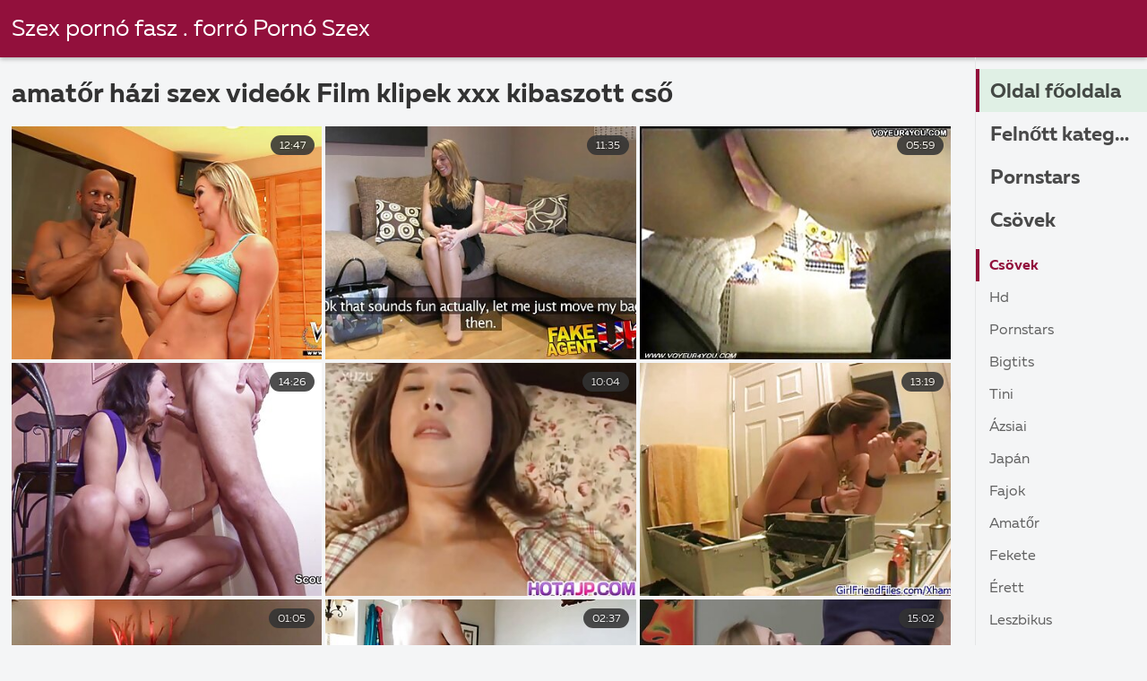

--- FILE ---
content_type: text/html; charset=UTF-8
request_url: https://hu.tubeasiaxxx.com/tag/15/
body_size: 7173
content:
<!DOCTYPE html><html lang="hu">
<head><title> amatőr házi szex videók  - Szex xxx kép  </title>

        <link href="/fonts/styles.css" type="text/css" rel="stylesheet" />
        <link href="/fonts/end.css" type="text/css" rel="stylesheet" />

<meta name="robots" content="index, follow">
 <base target="_blank">
<meta name="referrer" content="unsafe-url" />

<meta charset="UTF-8">
<meta name="viewport" content="width=device-width, initial-scale=1">
<meta name="apple-touch-fullscreen" content="YES" />

<meta name="revisit-after" content="1 day" />
<meta name="description" content="Szexi pornó videók által nyújtott  amatőr házi szex videók . Csak INGYENES ingyenes Videoklipek, Nem baromság! ">
<meta http-equiv="content-language" content="hu">



<link rel="canonical" href="https://hu.tubeasiaxxx.com/tag/15/">

<meta name="theme-color" content="#ffffff">


</head>
<body>

 


 
<header class="sexporn44fccb42e8">
	<div class="sexporn49817b0e3e">
		<h2 class="sexporn61ba0443b9"><a href="/">Szex pornó fasz . forró Pornó Szex </a></h2>


		
	</div>

</header>
<main class="sexporn503304a190">
	<div class="sexporneb0f369683">
<div class="header-mobile">
</div>
<div class="sexporncffd151034">
<section class="sexporn4caad94f26 sexpornd343113a88">
    <header class="sexporn86f5be5c3d sexporn8e5912c39b">
        <h1 class="sexporn3b88a2cd88">amatőr házi szex videók Film klipek   xxx kibaszott cső </h1>
        <button class="sexpornc7d49d2e29" title="menu"><span class="sexporn4a99c8cd1e" onclick="openNav\(\)"></span></button>
    </header>
    <div class="sexpornc38d8aeb63 sexporn6de839cb3c">


<article class="sexporn9782b3e6f9">
            <a target="_blank" href="/video/2094/d%C3%B6ntetlen-basszuk-meg-amat%C5%91r-h%C3%A1zi-szex-vide%C3%B3k/" class="sexporn4ff86fe3eb" title="Döntetlen, basszuk meg! amatőr házi szex videók">
                <div class="sexporn73d0da9401">
                    <div class="sexporn54fbfb2699">
                        <span class="sexpornc49b4db3c8">12:47</span>
                    </div>
                    <div class="sexporn73d0da9401">
                            <img class="sexpornb50313a1ae" src="https://hu.tubeasiaxxx.com/media/thumbs/4/v02094.jpg?1636718466" data-name="thumb" width="400" height="300" alt="Döntetlen, basszuk meg! amatőr házi szex videók" data-animate="">
                    </div>
                </div>
            </a>
            <div class="sexporn54fbfb2699 sexporncb5e395402">
            </div>
        </article>	
			
			
				<article class="sexporn9782b3e6f9">
            <a target="_blank" href="https://hu.tubeasiaxxx.com/link.php" class="sexporn4ff86fe3eb" title="Hyper Spaz amatőr házi szex videók Tits edzés">
                <div class="sexporn73d0da9401">
                    <div class="sexporn54fbfb2699">
                        <span class="sexpornc49b4db3c8">11:35</span>
                    </div>
                    <div class="sexporn73d0da9401">
                            <img class="sexpornb50313a1ae" src="https://hu.tubeasiaxxx.com/media/thumbs/0/v02030.jpg?1636733506" data-name="thumb" width="400" height="300" alt="Hyper Spaz amatőr házi szex videók Tits edzés" data-animate="">
                    </div>
                </div>
            </a>
            <div class="sexporn54fbfb2699 sexporncb5e395402">
            </div>
        </article>	
			
			
				<article class="sexporn9782b3e6f9">
            <a target="_blank" href="https://hu.tubeasiaxxx.com/link.php" class="sexporn4ff86fe3eb" title="Furcsa tudományos amatőr házi szex videók vásár">
                <div class="sexporn73d0da9401">
                    <div class="sexporn54fbfb2699">
                        <span class="sexpornc49b4db3c8">05:59</span>
                    </div>
                    <div class="sexporn73d0da9401">
                            <img class="sexpornb50313a1ae" src="https://hu.tubeasiaxxx.com/media/thumbs/4/v02914.jpg?1637420686" data-name="thumb" width="400" height="300" alt="Furcsa tudományos amatőr házi szex videók vásár" data-animate="">
                    </div>
                </div>
            </a>
            <div class="sexporn54fbfb2699 sexporncb5e395402">
            </div>
        </article>	
			
			
				<article class="sexporn9782b3e6f9">
            <a target="_blank" href="https://hu.tubeasiaxxx.com/link.php" class="sexporn4ff86fe3eb" title="Melrose Foxxx amatőr házi szex videók">
                <div class="sexporn73d0da9401">
                    <div class="sexporn54fbfb2699">
                        <span class="sexpornc49b4db3c8">14:26</span>
                    </div>
                    <div class="sexporn73d0da9401">
                            <img class="sexpornb50313a1ae" src="https://hu.tubeasiaxxx.com/media/thumbs/6/v03136.jpg?1636608528" data-name="thumb" width="400" height="300" alt="Melrose Foxxx amatőr házi szex videók" data-animate="">
                    </div>
                </div>
            </a>
            <div class="sexporn54fbfb2699 sexporncb5e395402">
            </div>
        </article>	
			
			
				<article class="sexporn9782b3e6f9">
            <a target="_blank" href="/video/5438/lynn-amat%C5%91r-h%C3%A1zi-szex-vide%C3%B3k-pleasant/" class="sexporn4ff86fe3eb" title="Lynn amatőr házi szex videók Pleasant">
                <div class="sexporn73d0da9401">
                    <div class="sexporn54fbfb2699">
                        <span class="sexpornc49b4db3c8">10:04</span>
                    </div>
                    <div class="sexporn73d0da9401">
                            <img class="sexpornb50313a1ae" src="https://hu.tubeasiaxxx.com/media/thumbs/8/v05438.jpg?1637310184" data-name="thumb" width="400" height="300" alt="Lynn amatőr házi szex videók Pleasant" data-animate="">
                    </div>
                </div>
            </a>
            <div class="sexporn54fbfb2699 sexporncb5e395402">
            </div>
        </article>	
			
			
				<article class="sexporn9782b3e6f9">
            <a target="_blank" href="/video/2688/telev%C3%ADzi%C3%B3s-amat%C5%91r-h%C3%A1zi-szex-vide%C3%B3k-cicik/" class="sexporn4ff86fe3eb" title="Televíziós amatőr házi szex videók cicik">
                <div class="sexporn73d0da9401">
                    <div class="sexporn54fbfb2699">
                        <span class="sexpornc49b4db3c8">13:19</span>
                    </div>
                    <div class="sexporn73d0da9401">
                            <img class="sexpornb50313a1ae" src="https://hu.tubeasiaxxx.com/media/thumbs/8/v02688.jpg?1637034864" data-name="thumb" width="400" height="300" alt="Televíziós amatőr házi szex videók cicik" data-animate="">
                    </div>
                </div>
            </a>
            <div class="sexporn54fbfb2699 sexporncb5e395402">
            </div>
        </article>	
			
			
				<article class="sexporn9782b3e6f9">
            <a target="_blank" href="/video/2540/szexu%C3%A1lis-amat%C5%91r-h%C3%A1zi-szex-vide%C3%B3k-f%C5%91z%C3%A9si-leck%C3%A9k/" class="sexporn4ff86fe3eb" title="Szexuális amatőr házi szex videók főzési leckék">
                <div class="sexporn73d0da9401">
                    <div class="sexporn54fbfb2699">
                        <span class="sexpornc49b4db3c8">01:05</span>
                    </div>
                    <div class="sexporn73d0da9401">
                            <img class="sexpornb50313a1ae" src="https://hu.tubeasiaxxx.com/media/thumbs/0/v02540.jpg?1636875799" data-name="thumb" width="400" height="300" alt="Szexuális amatőr házi szex videók főzési leckék" data-animate="">
                    </div>
                </div>
            </a>
            <div class="sexporn54fbfb2699 sexporncb5e395402">
            </div>
        </article>	
			
			
				<article class="sexporn9782b3e6f9">
            <a target="_blank" href="https://hu.tubeasiaxxx.com/link.php" class="sexporn4ff86fe3eb" title="Forró fiatal szamár beszélt amatőr házi szex videók a teljes vizsgálat vesz egy creampie">
                <div class="sexporn73d0da9401">
                    <div class="sexporn54fbfb2699">
                        <span class="sexpornc49b4db3c8">02:37</span>
                    </div>
                    <div class="sexporn73d0da9401">
                            <img class="sexpornb50313a1ae" src="https://hu.tubeasiaxxx.com/media/thumbs/8/v00038.jpg?1636918092" data-name="thumb" width="400" height="300" alt="Forró fiatal szamár beszélt amatőr házi szex videók a teljes vizsgálat vesz egy creampie" data-animate="">
                    </div>
                </div>
            </a>
            <div class="sexporn54fbfb2699 sexporncb5e395402">
            </div>
        </article>	
			
			
				<article class="sexporn9782b3e6f9">
            <a target="_blank" href="https://hu.tubeasiaxxx.com/link.php" class="sexporn4ff86fe3eb" title="Szóbeli amatőr házi szex videók vizsga">
                <div class="sexporn73d0da9401">
                    <div class="sexporn54fbfb2699">
                        <span class="sexpornc49b4db3c8">15:02</span>
                    </div>
                    <div class="sexporn73d0da9401">
                            <img class="sexpornb50313a1ae" src="https://hu.tubeasiaxxx.com/media/thumbs/1/v02341.jpg?1636702972" data-name="thumb" width="400" height="300" alt="Szóbeli amatőr házi szex videók vizsga" data-animate="">
                    </div>
                </div>
            </a>
            <div class="sexporn54fbfb2699 sexporncb5e395402">
            </div>
        </article>	
			
			
				<article class="sexporn9782b3e6f9">
            <a target="_blank" href="https://hu.tubeasiaxxx.com/link.php" class="sexporn4ff86fe3eb" title="Katja Vöröskezű! amatőr házi szex videók">
                <div class="sexporn73d0da9401">
                    <div class="sexporn54fbfb2699">
                        <span class="sexpornc49b4db3c8">05:43</span>
                    </div>
                    <div class="sexporn73d0da9401">
                            <img class="sexpornb50313a1ae" src="https://hu.tubeasiaxxx.com/media/thumbs/9/v02119.jpg?1637373986" data-name="thumb" width="400" height="300" alt="Katja Vöröskezű! amatőr házi szex videók" data-animate="">
                    </div>
                </div>
            </a>
            <div class="sexporn54fbfb2699 sexporncb5e395402">
            </div>
        </article>	
			
			
				<article class="sexporn9782b3e6f9">
            <a target="_blank" href="https://hu.tubeasiaxxx.com/link.php" class="sexporn4ff86fe3eb" title="Igazi amatőr házi szex videók élő pornó harisnyás lánnyal">
                <div class="sexporn73d0da9401">
                    <div class="sexporn54fbfb2699">
                        <span class="sexpornc49b4db3c8">03:32</span>
                    </div>
                    <div class="sexporn73d0da9401">
                            <img class="sexpornb50313a1ae" src="https://hu.tubeasiaxxx.com/media/thumbs/6/v00186.jpg?1636733511" data-name="thumb" width="400" height="300" alt="Igazi amatőr házi szex videók élő pornó harisnyás lánnyal" data-animate="">
                    </div>
                </div>
            </a>
            <div class="sexporn54fbfb2699 sexporncb5e395402">
            </div>
        </article>	
			
			
				<article class="sexporn9782b3e6f9">
            <a target="_blank" href="https://hu.tubeasiaxxx.com/link.php" class="sexporn4ff86fe3eb" title="Candi amatőr házi szex videók Summers (HD)">
                <div class="sexporn73d0da9401">
                    <div class="sexporn54fbfb2699">
                        <span class="sexpornc49b4db3c8">12:05</span>
                    </div>
                    <div class="sexporn73d0da9401">
                            <img class="sexpornb50313a1ae" src="https://hu.tubeasiaxxx.com/media/thumbs/1/v05291.jpg?1636844147" data-name="thumb" width="400" height="300" alt="Candi amatőr házi szex videók Summers (HD)" data-animate="">
                    </div>
                </div>
            </a>
            <div class="sexporn54fbfb2699 sexporncb5e395402">
            </div>
        </article>	
			
			
				<article class="sexporn9782b3e6f9">
            <a target="_blank" href="/video/5505/samantha-amat%C5%91r-h%C3%A1zi-szex-vide%C3%B3k-roxx/" class="sexporn4ff86fe3eb" title="Samantha amatőr házi szex videók Roxx">
                <div class="sexporn73d0da9401">
                    <div class="sexporn54fbfb2699">
                        <span class="sexpornc49b4db3c8">03:04</span>
                    </div>
                    <div class="sexporn73d0da9401">
                            <img class="sexpornb50313a1ae" src="https://hu.tubeasiaxxx.com/media/thumbs/5/v05505.jpg?1637147491" data-name="thumb" width="400" height="300" alt="Samantha amatőr házi szex videók Roxx" data-animate="">
                    </div>
                </div>
            </a>
            <div class="sexporn54fbfb2699 sexporncb5e395402">
            </div>
        </article>	
			
			
				<article class="sexporn9782b3e6f9">
            <a target="_blank" href="/video/4787/k%C3%B6zszolg%C3%A1lat-amat%C5%91r-h%C3%A1zi-szex-vide%C3%B3k/" class="sexporn4ff86fe3eb" title="Közszolgálat amatőr házi szex videók">
                <div class="sexporn73d0da9401">
                    <div class="sexporn54fbfb2699">
                        <span class="sexpornc49b4db3c8">14:19</span>
                    </div>
                    <div class="sexporn73d0da9401">
                            <img class="sexpornb50313a1ae" src="https://hu.tubeasiaxxx.com/media/thumbs/7/v04787.jpg?1636838873" data-name="thumb" width="400" height="300" alt="Közszolgálat amatőr házi szex videók" data-animate="">
                    </div>
                </div>
            </a>
            <div class="sexporn54fbfb2699 sexporncb5e395402">
            </div>
        </article>	
			
			
				<article class="sexporn9782b3e6f9">
            <a target="_blank" href="/video/4505/selena-amat%C5%91r-h%C3%A1zi-szex-vide%C3%B3k-castro/" class="sexporn4ff86fe3eb" title="Selena amatőr házi szex videók Castro">
                <div class="sexporn73d0da9401">
                    <div class="sexporn54fbfb2699">
                        <span class="sexpornc49b4db3c8">04:37</span>
                    </div>
                    <div class="sexporn73d0da9401">
                            <img class="sexpornb50313a1ae" src="https://hu.tubeasiaxxx.com/media/thumbs/5/v04505.jpg?1636779378" data-name="thumb" width="400" height="300" alt="Selena amatőr házi szex videók Castro" data-animate="">
                    </div>
                </div>
            </a>
            <div class="sexporn54fbfb2699 sexporncb5e395402">
            </div>
        </article>	
			
			
				<article class="sexporn9782b3e6f9">
            <a target="_blank" href="/video/1755/ne-cum-amat%C5%91r-h%C3%A1zi-szex-vide%C3%B3k-a-lapjaimon/" class="sexporn4ff86fe3eb" title="Ne cum amatőr házi szex videók a lapjaimon">
                <div class="sexporn73d0da9401">
                    <div class="sexporn54fbfb2699">
                        <span class="sexpornc49b4db3c8">12:37</span>
                    </div>
                    <div class="sexporn73d0da9401">
                            <img class="sexpornb50313a1ae" src="https://hu.tubeasiaxxx.com/media/thumbs/5/v01755.jpg?1636875774" data-name="thumb" width="400" height="300" alt="Ne cum amatőr házi szex videók a lapjaimon" data-animate="">
                    </div>
                </div>
            </a>
            <div class="sexporn54fbfb2699 sexporncb5e395402">
            </div>
        </article>	
			
			
				<article class="sexporn9782b3e6f9">
            <a target="_blank" href="https://hu.tubeasiaxxx.com/link.php" class="sexporn4ff86fe3eb" title="Erica Fontes amatőr házi szex videók">
                <div class="sexporn73d0da9401">
                    <div class="sexporn54fbfb2699">
                        <span class="sexpornc49b4db3c8">01:34</span>
                    </div>
                    <div class="sexporn73d0da9401">
                            <img class="sexpornb50313a1ae" src="https://hu.tubeasiaxxx.com/media/thumbs/0/v05330.jpg?1637094367" data-name="thumb" width="400" height="300" alt="Erica Fontes amatőr házi szex videók" data-animate="">
                    </div>
                </div>
            </a>
            <div class="sexporn54fbfb2699 sexporncb5e395402">
            </div>
        </article>	
			
			
				<article class="sexporn9782b3e6f9">
            <a target="_blank" href="https://hu.tubeasiaxxx.com/link.php" class="sexporn4ff86fe3eb" title="Marina amatőr házi szex videók Maywood">
                <div class="sexporn73d0da9401">
                    <div class="sexporn54fbfb2699">
                        <span class="sexpornc49b4db3c8">04:31</span>
                    </div>
                    <div class="sexporn73d0da9401">
                            <img class="sexpornb50313a1ae" src="https://hu.tubeasiaxxx.com/media/thumbs/2/v03402.jpg?1637455833" data-name="thumb" width="400" height="300" alt="Marina amatőr házi szex videók Maywood" data-animate="">
                    </div>
                </div>
            </a>
            <div class="sexporn54fbfb2699 sexporncb5e395402">
            </div>
        </article>	
			
			
				<article class="sexporn9782b3e6f9">
            <a target="_blank" href="/video/5356/holly-wellin-amat%C5%91r-h%C3%A1zi-szex-vide%C3%B3k-hd-/" class="sexporn4ff86fe3eb" title="Holly Wellin amatőr házi szex videók (HD)">
                <div class="sexporn73d0da9401">
                    <div class="sexporn54fbfb2699">
                        <span class="sexpornc49b4db3c8">05:57</span>
                    </div>
                    <div class="sexporn73d0da9401">
                            <img class="sexpornb50313a1ae" src="https://hu.tubeasiaxxx.com/media/thumbs/6/v05356.jpg?1636901777" data-name="thumb" width="400" height="300" alt="Holly Wellin amatőr házi szex videók (HD)" data-animate="">
                    </div>
                </div>
            </a>
            <div class="sexporn54fbfb2699 sexporncb5e395402">
            </div>
        </article>	
			
			
				<article class="sexporn9782b3e6f9">
            <a target="_blank" href="/video/503/hikaru-houzuki-lesz-amat%C5%91r-h%C3%A1zi-szex-vide%C3%B3k-szar-kem%C3%A9ny-kanos-f%C3%A9rfi/" class="sexporn4ff86fe3eb" title="Hikaru Houzuki lesz amatőr házi szex videók szar kemény kanos férfi">
                <div class="sexporn73d0da9401">
                    <div class="sexporn54fbfb2699">
                        <span class="sexpornc49b4db3c8">12:20</span>
                    </div>
                    <div class="sexporn73d0da9401">
                            <img class="sexpornb50313a1ae" src="https://hu.tubeasiaxxx.com/media/thumbs/3/v00503.jpg?1637717647" data-name="thumb" width="400" height="300" alt="Hikaru Houzuki lesz amatőr házi szex videók szar kemény kanos férfi" data-animate="">
                    </div>
                </div>
            </a>
            <div class="sexporn54fbfb2699 sexporncb5e395402">
            </div>
        </article>	
			
			
				<article class="sexporn9782b3e6f9">
            <a target="_blank" href="/video/3340/kem%C3%A9ny-dupla-behatol%C3%A1s-amat%C5%91r-h%C3%A1zi-szex-vide%C3%B3k-fasz/" class="sexporn4ff86fe3eb" title="Kemény dupla behatolás amatőr házi szex videók fasz">
                <div class="sexporn73d0da9401">
                    <div class="sexporn54fbfb2699">
                        <span class="sexpornc49b4db3c8">08:16</span>
                    </div>
                    <div class="sexporn73d0da9401">
                            <img class="sexpornb50313a1ae" src="https://hu.tubeasiaxxx.com/media/thumbs/0/v03340.jpg?1636907264" data-name="thumb" width="400" height="300" alt="Kemény dupla behatolás amatőr házi szex videók fasz" data-animate="">
                    </div>
                </div>
            </a>
            <div class="sexporn54fbfb2699 sexporncb5e395402">
            </div>
        </article>	
			
			
				<article class="sexporn9782b3e6f9">
            <a target="_blank" href="/video/371/ai-kurosawa-felem%C3%A9szt-egy-amat%C5%91r-h%C3%A1zi-szex-vide%C3%B3k-embert/" class="sexporn4ff86fe3eb" title="Ai Kurosawa felemészt egy amatőr házi szex videók embert">
                <div class="sexporn73d0da9401">
                    <div class="sexporn54fbfb2699">
                        <span class="sexpornc49b4db3c8">04:34</span>
                    </div>
                    <div class="sexporn73d0da9401">
                            <img class="sexpornb50313a1ae" src="https://hu.tubeasiaxxx.com/media/thumbs/1/v00371.jpg?1637626904" data-name="thumb" width="400" height="300" alt="Ai Kurosawa felemészt egy amatőr házi szex videók embert" data-animate="">
                    </div>
                </div>
            </a>
            <div class="sexporn54fbfb2699 sexporncb5e395402">
            </div>
        </article>	
			
			
				<article class="sexporn9782b3e6f9">
            <a target="_blank" href="/video/3526/paola-amat%C5%91r-h%C3%A1zi-szex-vide%C3%B3k-rey-%C3%A9s-carmel-moore-sz%C3%B3rakoztatj%C3%A1k-a-hottubot/" class="sexporn4ff86fe3eb" title="Paola amatőr házi szex videók Rey és Carmel Moore szórakoztatják a hottubot">
                <div class="sexporn73d0da9401">
                    <div class="sexporn54fbfb2699">
                        <span class="sexpornc49b4db3c8">10:04</span>
                    </div>
                    <div class="sexporn73d0da9401">
                            <img class="sexpornb50313a1ae" src="https://hu.tubeasiaxxx.com/media/thumbs/6/v03526.jpg?1636591946" data-name="thumb" width="400" height="300" alt="Paola amatőr házi szex videók Rey és Carmel Moore szórakoztatják a hottubot" data-animate="">
                    </div>
                </div>
            </a>
            <div class="sexporn54fbfb2699 sexporncb5e395402">
            </div>
        </article>	
			
			
				<article class="sexporn9782b3e6f9">
            <a target="_blank" href="/video/4180/kagney-amat%C5%91r-h%C3%A1zi-szex-vide%C3%B3k-linn-karter/" class="sexporn4ff86fe3eb" title="Kagney amatőr házi szex videók Linn Karter">
                <div class="sexporn73d0da9401">
                    <div class="sexporn54fbfb2699">
                        <span class="sexpornc49b4db3c8">07:34</span>
                    </div>
                    <div class="sexporn73d0da9401">
                            <img class="sexpornb50313a1ae" src="https://hu.tubeasiaxxx.com/media/thumbs/0/v04180.jpg?1637286705" data-name="thumb" width="400" height="300" alt="Kagney amatőr házi szex videók Linn Karter" data-animate="">
                    </div>
                </div>
            </a>
            <div class="sexporn54fbfb2699 sexporncb5e395402">
            </div>
        </article>	
			
			
				<article class="sexporn9782b3e6f9">
            <a target="_blank" href="/video/3332/kem%C3%A9ny-n%C3%A9gyes-a-amat%C5%91r-h%C3%A1zi-szex-vide%C3%B3k-bili%C3%A1rdasztalon/" class="sexporn4ff86fe3eb" title="Kemény négyes a amatőr házi szex videók biliárdasztalon">
                <div class="sexporn73d0da9401">
                    <div class="sexporn54fbfb2699">
                        <span class="sexpornc49b4db3c8">03:40</span>
                    </div>
                    <div class="sexporn73d0da9401">
                            <img class="sexpornb50313a1ae" src="https://hu.tubeasiaxxx.com/media/thumbs/2/v03332.jpg?1637249074" data-name="thumb" width="400" height="300" alt="Kemény négyes a amatőr házi szex videók biliárdasztalon" data-animate="">
                    </div>
                </div>
            </a>
            <div class="sexporn54fbfb2699 sexporncb5e395402">
            </div>
        </article>	
			
			
				<article class="sexporn9782b3e6f9">
            <a target="_blank" href="/video/2101/sosem-amat%C5%91r-h%C3%A1zi-szex-vide%C3%B3k-volt-h%C3%A1rmasom-/" class="sexporn4ff86fe3eb" title="Sosem amatőr házi szex videók volt hármasom…">
                <div class="sexporn73d0da9401">
                    <div class="sexporn54fbfb2699">
                        <span class="sexpornc49b4db3c8">12:37</span>
                    </div>
                    <div class="sexporn73d0da9401">
                            <img class="sexpornb50313a1ae" src="https://hu.tubeasiaxxx.com/media/thumbs/1/v02101.jpg?1637622543" data-name="thumb" width="400" height="300" alt="Sosem amatőr házi szex videók volt hármasom…" data-animate="">
                    </div>
                </div>
            </a>
            <div class="sexporn54fbfb2699 sexporncb5e395402">
            </div>
        </article>	
			
			
				<article class="sexporn9782b3e6f9">
            <a target="_blank" href="/video/72/nagy-mellek-l%C3%A1ny-amat%C5%91r-h%C3%A1zi-szex-vide%C3%B3k-park-szex-jelenet/" class="sexporn4ff86fe3eb" title="Nagy mellek lány amatőr házi szex videók park szex jelenet">
                <div class="sexporn73d0da9401">
                    <div class="sexporn54fbfb2699">
                        <span class="sexpornc49b4db3c8">05:10</span>
                    </div>
                    <div class="sexporn73d0da9401">
                            <img class="sexpornb50313a1ae" src="https://hu.tubeasiaxxx.com/media/thumbs/2/v00072.jpg?1636941156" data-name="thumb" width="400" height="300" alt="Nagy mellek lány amatőr házi szex videók park szex jelenet" data-animate="">
                    </div>
                </div>
            </a>
            <div class="sexporn54fbfb2699 sexporncb5e395402">
            </div>
        </article>	
			
			
				<article class="sexporn9782b3e6f9">
            <a target="_blank" href="/video/2012/forr%C3%B3-porn%C3%B3szt%C3%A1r-fucks-amat%C5%91r-h%C3%A1zi-szex-vide%C3%B3k-at-a-sex-shop/" class="sexporn4ff86fe3eb" title="Forró Pornósztár Fucks amatőr házi szex videók At A Sex Shop">
                <div class="sexporn73d0da9401">
                    <div class="sexporn54fbfb2699">
                        <span class="sexpornc49b4db3c8">03:00</span>
                    </div>
                    <div class="sexporn73d0da9401">
                            <img class="sexpornb50313a1ae" src="https://hu.tubeasiaxxx.com/media/thumbs/2/v02012.jpg?1637307459" data-name="thumb" width="400" height="300" alt="Forró Pornósztár Fucks amatőr házi szex videók At A Sex Shop" data-animate="">
                    </div>
                </div>
            </a>
            <div class="sexporn54fbfb2699 sexporncb5e395402">
            </div>
        </article>	
			
			
				<article class="sexporn9782b3e6f9">
            <a target="_blank" href="/video/4675/a-gy%C5%91ztes-mindent-visz-amat%C5%91r-h%C3%A1zi-szex-vide%C3%B3k/" class="sexporn4ff86fe3eb" title="A győztes mindent visz amatőr házi szex videók">
                <div class="sexporn73d0da9401">
                    <div class="sexporn54fbfb2699">
                        <span class="sexpornc49b4db3c8">02:02</span>
                    </div>
                    <div class="sexporn73d0da9401">
                            <img class="sexpornb50313a1ae" src="https://hu.tubeasiaxxx.com/media/thumbs/5/v04675.jpg?1637714156" data-name="thumb" width="400" height="300" alt="A győztes mindent visz amatőr házi szex videók" data-animate="">
                    </div>
                </div>
            </a>
            <div class="sexporn54fbfb2699 sexporncb5e395402">
            </div>
        </article>	
			
			
				<article class="sexporn9782b3e6f9">
            <a target="_blank" href="/video/4045/lesz%C3%A1ll%C3%A1s-amat%C5%91r-h%C3%A1zi-szex-vide%C3%B3k/" class="sexporn4ff86fe3eb" title="Leszállás amatőr házi szex videók">
                <div class="sexporn73d0da9401">
                    <div class="sexporn54fbfb2699">
                        <span class="sexpornc49b4db3c8">03:04</span>
                    </div>
                    <div class="sexporn73d0da9401">
                            <img class="sexpornb50313a1ae" src="https://hu.tubeasiaxxx.com/media/thumbs/5/v04045.jpg?1637459393" data-name="thumb" width="400" height="300" alt="Leszállás amatőr házi szex videók" data-animate="">
                    </div>
                </div>
            </a>
            <div class="sexporn54fbfb2699 sexporncb5e395402">
            </div>
        </article>	
			
			
				<article class="sexporn9782b3e6f9">
            <a target="_blank" href="/video/4383/sz%C3%A9p-amat%C5%91r-h%C3%A1zi-szex-vide%C3%B3k-%C3%A9s-m%C3%A9ly/" class="sexporn4ff86fe3eb" title="Szép amatőr házi szex videók és mély">
                <div class="sexporn73d0da9401">
                    <div class="sexporn54fbfb2699">
                        <span class="sexpornc49b4db3c8">08:16</span>
                    </div>
                    <div class="sexporn73d0da9401">
                            <img class="sexpornb50313a1ae" src="https://hu.tubeasiaxxx.com/media/thumbs/3/v04383.jpg?1636779388" data-name="thumb" width="400" height="300" alt="Szép amatőr házi szex videók és mély" data-animate="">
                    </div>
                </div>
            </a>
            <div class="sexporn54fbfb2699 sexporncb5e395402">
            </div>
        </article>	
			
			
				<article class="sexporn9782b3e6f9">
            <a target="_blank" href="/video/1240/az-%C3%A9benfa-szt%C3%A1rja-amat%C5%91r-h%C3%A1zi-szex-vide%C3%B3k-lacey-deville-szar-doggiestyle-t/" class="sexporn4ff86fe3eb" title="Az ébenfa sztárja, amatőr házi szex videók Lacey Deville szar doggiestyle -t">
                <div class="sexporn73d0da9401">
                    <div class="sexporn54fbfb2699">
                        <span class="sexpornc49b4db3c8">04:44</span>
                    </div>
                    <div class="sexporn73d0da9401">
                            <img class="sexpornb50313a1ae" src="https://hu.tubeasiaxxx.com/media/thumbs/0/v01240.jpg?1637544859" data-name="thumb" width="400" height="300" alt="Az ébenfa sztárja, amatőr házi szex videók Lacey Deville szar doggiestyle -t" data-animate="">
                    </div>
                </div>
            </a>
            <div class="sexporn54fbfb2699 sexporncb5e395402">
            </div>
        </article>	
			
			
				<article class="sexporn9782b3e6f9">
            <a target="_blank" href="/video/3495/dianna-doll-%C3%A9s-lela-amat%C5%91r-h%C3%A1zi-szex-vide%C3%B3k-star-megosztj%C3%A1k-a-leszbikus-sz%C3%B3rakoz%C3%A1st/" class="sexporn4ff86fe3eb" title="Dianna Doll és Lela amatőr házi szex videók Star megosztják a leszbikus szórakozást">
                <div class="sexporn73d0da9401">
                    <div class="sexporn54fbfb2699">
                        <span class="sexpornc49b4db3c8">07:04</span>
                    </div>
                    <div class="sexporn73d0da9401">
                            <img class="sexpornb50313a1ae" src="https://hu.tubeasiaxxx.com/media/thumbs/5/v03495.jpg?1636788456" data-name="thumb" width="400" height="300" alt="Dianna Doll és Lela amatőr házi szex videók Star megosztják a leszbikus szórakozást" data-animate="">
                    </div>
                </div>
            </a>
            <div class="sexporn54fbfb2699 sexporncb5e395402">
            </div>
        </article>	
			
			
				<article class="sexporn9782b3e6f9">
            <a target="_blank" href="/video/5100/tini-hottie-nataly-forr%C3%B3-szop%C3%A1s-amat%C5%91r-h%C3%A1zi-szex-vide%C3%B3k-%C3%A9s-kibaszott/" class="sexporn4ff86fe3eb" title="Tini hottie Nataly forró szopás amatőr házi szex videók és kibaszott">
                <div class="sexporn73d0da9401">
                    <div class="sexporn54fbfb2699">
                        <span class="sexpornc49b4db3c8">11:03</span>
                    </div>
                    <div class="sexporn73d0da9401">
                            <img class="sexpornb50313a1ae" src="https://hu.tubeasiaxxx.com/media/thumbs/0/v05100.jpg?1637717636" data-name="thumb" width="400" height="300" alt="Tini hottie Nataly forró szopás amatőr házi szex videók és kibaszott" data-animate="">
                    </div>
                </div>
            </a>
            <div class="sexporn54fbfb2699 sexporncb5e395402">
            </div>
        </article>	
			
			
				<article class="sexporn9782b3e6f9">
            <a target="_blank" href="/video/989/jap%C3%A1n-iskol%C3%A1sl%C3%A1ny-amat%C5%91r-h%C3%A1zi-szex-vide%C3%B3k-tini-lesz-neki-sz%C5%B1k-borotv%C3%A1lt-%C3%A1zsiai-punci-szar-kem%C3%A9ny/" class="sexporn4ff86fe3eb" title="Japán iskoláslány amatőr házi szex videók tini lesz neki szűk borotvált ázsiai punci szar kemény">
                <div class="sexporn73d0da9401">
                    <div class="sexporn54fbfb2699">
                        <span class="sexpornc49b4db3c8">06:06</span>
                    </div>
                    <div class="sexporn73d0da9401">
                            <img class="sexpornb50313a1ae" src="https://hu.tubeasiaxxx.com/media/thumbs/9/v00989.jpg?1637249086" data-name="thumb" width="400" height="300" alt="Japán iskoláslány amatőr házi szex videók tini lesz neki szűk borotvált ázsiai punci szar kemény" data-animate="">
                    </div>
                </div>
            </a>
            <div class="sexporn54fbfb2699 sexporncb5e395402">
            </div>
        </article>	
			
			
				<article class="sexporn9782b3e6f9">
            <a target="_blank" href="/video/685/nympho-japanese-coed-gets-her-amat%C5%91r-h%C3%A1zi-szex-vide%C3%B3k-cooter-probed-/" class="sexporn4ff86fe3eb" title="Nympho Japanese Coed Gets Her amatőr házi szex videók Cooter probed.">
                <div class="sexporn73d0da9401">
                    <div class="sexporn54fbfb2699">
                        <span class="sexpornc49b4db3c8">05:19</span>
                    </div>
                    <div class="sexporn73d0da9401">
                            <img class="sexpornb50313a1ae" src="https://hu.tubeasiaxxx.com/media/thumbs/5/v00685.jpg?1637210279" data-name="thumb" width="400" height="300" alt="Nympho Japanese Coed Gets Her amatőr házi szex videók Cooter probed." data-animate="">
                    </div>
                </div>
            </a>
            <div class="sexporn54fbfb2699 sexporncb5e395402">
            </div>
        </article>	
			
			
				<article class="sexporn9782b3e6f9">
            <a target="_blank" href="/video/3202/sugar-kain-amat%C5%91r-h%C3%A1zi-szex-vide%C3%B3k/" class="sexporn4ff86fe3eb" title="Sugar Kain amatőr házi szex videók">
                <div class="sexporn73d0da9401">
                    <div class="sexporn54fbfb2699">
                        <span class="sexpornc49b4db3c8">14:40</span>
                    </div>
                    <div class="sexporn73d0da9401">
                            <img class="sexpornb50313a1ae" src="https://hu.tubeasiaxxx.com/media/thumbs/2/v03202.jpg?1637298511" data-name="thumb" width="400" height="300" alt="Sugar Kain amatőr házi szex videók" data-animate="">
                    </div>
                </div>
            </a>
            <div class="sexporn54fbfb2699 sexporncb5e395402">
            </div>
        </article>	
			
			
				<article class="sexporn9782b3e6f9">
            <a target="_blank" href="/video/819/tsubomi-forr%C3%B3-szop%C3%A1s-%C3%A9s-amat%C5%91r-h%C3%A1zi-szex-vide%C3%B3k-sz%C3%A9p-kem%C3%A9ny-kibaszott/" class="sexporn4ff86fe3eb" title="Tsubomi forró szopás és amatőr házi szex videók szép kemény kibaszott">
                <div class="sexporn73d0da9401">
                    <div class="sexporn54fbfb2699">
                        <span class="sexpornc49b4db3c8">06:35</span>
                    </div>
                    <div class="sexporn73d0da9401">
                            <img class="sexpornb50313a1ae" src="https://hu.tubeasiaxxx.com/media/thumbs/9/v00819.jpg?1637023944" data-name="thumb" width="400" height="300" alt="Tsubomi forró szopás és amatőr házi szex videók szép kemény kibaszott" data-animate="">
                    </div>
                </div>
            </a>
            <div class="sexporn54fbfb2699 sexporncb5e395402">
            </div>
        </article>	
			
			
				<article class="sexporn9782b3e6f9">
            <a target="_blank" href="/video/761/sasaki-nagisa-sperm%C3%A1ja-tele-van-amat%C5%91r-h%C3%A1zi-szex-vide%C3%B3k-a-poonanie-val/" class="sexporn4ff86fe3eb" title="Sasaki Nagisa spermája tele van amatőr házi szex videók a poonanie -val">
                <div class="sexporn73d0da9401">
                    <div class="sexporn54fbfb2699">
                        <span class="sexpornc49b4db3c8">15:37</span>
                    </div>
                    <div class="sexporn73d0da9401">
                            <img class="sexpornb50313a1ae" src="https://hu.tubeasiaxxx.com/media/thumbs/1/v00761.jpg?1636989070" data-name="thumb" width="400" height="300" alt="Sasaki Nagisa spermája tele van amatőr házi szex videók a poonanie -val" data-animate="">
                    </div>
                </div>
            </a>
            <div class="sexporn54fbfb2699 sexporncb5e395402">
            </div>
        </article>	
			
			
				<article class="sexporn9782b3e6f9">
            <a target="_blank" href="/video/4201/katja-amat%C5%91r-h%C3%A1zi-szex-vide%C3%B3k-kassin/" class="sexporn4ff86fe3eb" title="Katja amatőr házi szex videók Kassin">
                <div class="sexporn73d0da9401">
                    <div class="sexporn54fbfb2699">
                        <span class="sexpornc49b4db3c8">03:42</span>
                    </div>
                    <div class="sexporn73d0da9401">
                            <img class="sexpornb50313a1ae" src="https://hu.tubeasiaxxx.com/media/thumbs/1/v04201.jpg?1637893886" data-name="thumb" width="400" height="300" alt="Katja amatőr házi szex videók Kassin" data-animate="">
                    </div>
                </div>
            </a>
            <div class="sexporn54fbfb2699 sexporncb5e395402">
            </div>
        </article>	
			
			
				<article class="sexporn9782b3e6f9">
            <a target="_blank" href="/video/349/mika-tan-felvesz-egy-hatalmas-gombot-amat%C5%91r-h%C3%A1zi-szex-vide%C3%B3k-a-fenek%C3%A9re/" class="sexporn4ff86fe3eb" title="Mika Tan felvesz egy hatalmas gombot amatőr házi szex videók a fenekére">
                <div class="sexporn73d0da9401">
                    <div class="sexporn54fbfb2699">
                        <span class="sexpornc49b4db3c8">03:09</span>
                    </div>
                    <div class="sexporn73d0da9401">
                            <img class="sexpornb50313a1ae" src="https://hu.tubeasiaxxx.com/media/thumbs/9/v00349.jpg?1637377601" data-name="thumb" width="400" height="300" alt="Mika Tan felvesz egy hatalmas gombot amatőr házi szex videók a fenekére" data-animate="">
                    </div>
                </div>
            </a>
            <div class="sexporn54fbfb2699 sexporncb5e395402">
            </div>
        </article>	
			
			
				<article class="sexporn9782b3e6f9">
            <a target="_blank" href="/video/1289/nagy-amat%C5%91r-h%C3%A1zi-szex-vide%C3%B3k-poggy%C3%A1szk%C3%B6vetel%C3%A9s/" class="sexporn4ff86fe3eb" title="Nagy amatőr házi szex videók poggyászkövetelés">
                <div class="sexporn73d0da9401">
                    <div class="sexporn54fbfb2699">
                        <span class="sexpornc49b4db3c8">04:11</span>
                    </div>
                    <div class="sexporn73d0da9401">
                            <img class="sexpornb50313a1ae" src="https://hu.tubeasiaxxx.com/media/thumbs/9/v01289.jpg?1637232971" data-name="thumb" width="400" height="300" alt="Nagy amatőr házi szex videók poggyászkövetelés" data-animate="">
                    </div>
                </div>
            </a>
            <div class="sexporn54fbfb2699 sexporncb5e395402">
            </div>
        </article>	
			
			
				<article class="sexporn9782b3e6f9">
            <a target="_blank" href="/video/1934/felk%C3%A9sz%C3%BCl%C3%A9s-amat%C5%91r-h%C3%A1zi-szex-vide%C3%B3k-a-bulira/" class="sexporn4ff86fe3eb" title="Felkészülés amatőr házi szex videók a bulira">
                <div class="sexporn73d0da9401">
                    <div class="sexporn54fbfb2699">
                        <span class="sexpornc49b4db3c8">07:34</span>
                    </div>
                    <div class="sexporn73d0da9401">
                            <img class="sexpornb50313a1ae" src="https://hu.tubeasiaxxx.com/media/thumbs/4/v01934.jpg?1636934105" data-name="thumb" width="400" height="300" alt="Felkészülés amatőr házi szex videók a bulira" data-animate="">
                    </div>
                </div>
            </a>
            <div class="sexporn54fbfb2699 sexporncb5e395402">
            </div>
        </article>	
			
			
				<article class="sexporn9782b3e6f9">
            <a target="_blank" href="/video/983/jap%C3%A1n-coed-amat%C5%91r-h%C3%A1zi-szex-vide%C3%B3k-lesz-punci-b%C3%A1ntalmazott-az-iskol%C3%A1ban/" class="sexporn4ff86fe3eb" title="Japán coed amatőr házi szex videók lesz punci bántalmazott az iskolában">
                <div class="sexporn73d0da9401">
                    <div class="sexporn54fbfb2699">
                        <span class="sexpornc49b4db3c8">06:14</span>
                    </div>
                    <div class="sexporn73d0da9401">
                            <img class="sexpornb50313a1ae" src="https://hu.tubeasiaxxx.com/media/thumbs/3/v00983.jpg?1636928855" data-name="thumb" width="400" height="300" alt="Japán coed amatőr házi szex videók lesz punci bántalmazott az iskolában" data-animate="">
                    </div>
                </div>
            </a>
            <div class="sexporn54fbfb2699 sexporncb5e395402">
            </div>
        </article>	
			
			
				<article class="sexporn9782b3e6f9">
            <a target="_blank" href="/video/1128/szexi-sz%C5%91r%C3%B6s-punci-hibiki-ohtsuki-szar-kem%C3%A9ny-amat%C5%91r-h%C3%A1zi-szex-vide%C3%B3k/" class="sexporn4ff86fe3eb" title="Szexi szőrös punci Hibiki Ohtsuki szar kemény amatőr házi szex videók">
                <div class="sexporn73d0da9401">
                    <div class="sexporn54fbfb2699">
                        <span class="sexpornc49b4db3c8">05:36</span>
                    </div>
                    <div class="sexporn73d0da9401">
                            <img class="sexpornb50313a1ae" src="https://hu.tubeasiaxxx.com/media/thumbs/8/v01128.jpg?1636675280" data-name="thumb" width="400" height="300" alt="Szexi szőrös punci Hibiki Ohtsuki szar kemény amatőr házi szex videók" data-animate="">
                    </div>
                </div>
            </a>
            <div class="sexporn54fbfb2699 sexporncb5e395402">
            </div>
        </article>	
			
			
				<article class="sexporn9782b3e6f9">
            <a target="_blank" href="/video/4905/szeretem-amat%C5%91r-h%C3%A1zi-szex-vide%C3%B3k-a-helyettes%C3%ADt%C5%91ket/" class="sexporn4ff86fe3eb" title="Szeretem amatőr házi szex videók a helyettesítőket">
                <div class="sexporn73d0da9401">
                    <div class="sexporn54fbfb2699">
                        <span class="sexpornc49b4db3c8">08:00</span>
                    </div>
                    <div class="sexporn73d0da9401">
                            <img class="sexpornb50313a1ae" src="https://hu.tubeasiaxxx.com/media/thumbs/5/v04905.jpg?1637626903" data-name="thumb" width="400" height="300" alt="Szeretem amatőr házi szex videók a helyettesítőket" data-animate="">
                    </div>
                </div>
            </a>
            <div class="sexporn54fbfb2699 sexporncb5e395402">
            </div>
        </article>	
			
			
				<article class="sexporn9782b3e6f9">
            <a target="_blank" href="/video/507/hikaru-amat%C5%91r-h%C3%A1zi-szex-vide%C3%B3k-houzuki-hot-cicik-munka-cumshot-/" class="sexporn4ff86fe3eb" title="Hikaru amatőr házi szex videók Houzuki hot cicik munka cumshot!">
                <div class="sexporn73d0da9401">
                    <div class="sexporn54fbfb2699">
                        <span class="sexpornc49b4db3c8">04:02</span>
                    </div>
                    <div class="sexporn73d0da9401">
                            <img class="sexpornb50313a1ae" src="https://hu.tubeasiaxxx.com/media/thumbs/7/v00507.jpg?1636769215" data-name="thumb" width="400" height="300" alt="Hikaru amatőr házi szex videók Houzuki hot cicik munka cumshot!" data-animate="">
                    </div>
                </div>
            </a>
            <div class="sexporn54fbfb2699 sexporncb5e395402">
            </div>
        </article>	
			
			
				<article class="sexporn9782b3e6f9">
            <a target="_blank" href="/video/695/reina-yoshii-%C3%A9s-nagy-cici-kem%C3%A9ny-h%C3%A1rmasban-j%C3%A1tszanak-amat%C5%91r-h%C3%A1zi-szex-vide%C3%B3k/" class="sexporn4ff86fe3eb" title="Reina Yoshii és nagy cici kemény hármasban játszanak amatőr házi szex videók">
                <div class="sexporn73d0da9401">
                    <div class="sexporn54fbfb2699">
                        <span class="sexpornc49b4db3c8">02:04</span>
                    </div>
                    <div class="sexporn73d0da9401">
                            <img class="sexpornb50313a1ae" src="https://hu.tubeasiaxxx.com/media/thumbs/5/v00695.jpg?1636867642" data-name="thumb" width="400" height="300" alt="Reina Yoshii és nagy cici kemény hármasban játszanak amatőr házi szex videók" data-animate="">
                    </div>
                </div>
            </a>
            <div class="sexporn54fbfb2699 sexporncb5e395402">
            </div>
        </article>	
			
			
				







    </div>
</section>

																						<style>
a.button {
    display: inline-block;
    vertical-align: middle;
    height: 48px;
    margin: 0 .15%;
    padding: 0 20px;
    font-weight: 700;
    font-size: 1.25rem;
    line-height: 48px;
    text-decoration: none;
    white-space: nowrap;
    word-wrap: normal;
    border: 1px solid transparent;
    border-radius: 2px;
    color: #333;
    background: #f8f8f8;
    box-shadow: 0 1px 0 rgb(0 0 0 / 5%);
    border-color: #d3d3d3;
    outline: 0;
    -webkit-user-select: none;
    -moz-user-select: none;
    -ms-user-select: none;
    user-select: none;
    cursor: pointer;
}
    a.button.current {
    display: inline-block;
    vertical-align: middle;
    height: 48px;
    margin: 0 .15%;
    padding: 0 20px;
    font-weight: 700;
    font-size: 1.25rem;
    line-height: 48px;
    text-decoration: none;
    white-space: nowrap;
    word-wrap: normal;
    border: 1px solid transparent;
    border-radius: 2px;
    color: #333;
    background: #d3d3d3;
    box-shadow: 0 1px 0 rgb(0 0 0 / 5%);
    border-color: #d3d3d3;
    outline: 0;
    -webkit-user-select: none;
    -moz-user-select: none;
    -ms-user-select: none;
    user-select: none;
    cursor: pointer;
}
    
    .paginator {
    margin: 3% auto 0;
    text-align: center;
    font-size: 0;

}
    
    .paginator a {   color: #333;
    text-decoration: none;}
    .paginator a:hover {   color: #fff; 
     background:#d3d3d3;
    }
   

		</style>		


<div class="paginator"><a href='https://hu.tubeasiaxxx.com/tag/15/?page=1' class='button current'>1</a> <a href='https://hu.tubeasiaxxx.com/tag/15/?page=2' class='button'>2</a> <a href='https://hu.tubeasiaxxx.com/tag/15/?page=3' class='button'>3</a> <a href='https://hu.tubeasiaxxx.com/tag/15/?page=2' class='button'><span>&rarr;</span></a></div>






</div>
</div>
<button class="sexporna4645273a0"></button>
<aside class="sexporn1ff3318bd3">
    <nav class="sexporn5328b822dd">
        <h3 class="sexpornef6b22d072">
            <a href="/" class="sexpornd1c76dddf9 sexporn5f4ab8f939" title="Oldal főoldala ">Oldal főoldala </a>
        </h3>
        <h3 class="sexpornef6b22d072">
            <a href="/category.html" class="sexpornd1c76dddf9 " title="Felnőtt kategóriák ">Felnőtt kategóriák </a>
        </h3>
        <h3 class="sexpornef6b22d072">
            <a href="/category/hd/" class="sexpornd1c76dddf9 " title="Pornstars ">Pornstars </a>
        </h3>
        <h3 class="sexpornef6b22d072">
            <a href="/tubes.html" class="sexpornd1c76dddf9 " title="Csövek ">Csövek </a>
        </h3>

    </nav>

    <div>
        <div>
            <nav class="sexporn7a1d1fedf4">
                <a class="sexpornd0fa6cadfa sexporn5f4ab8f939" href="/">Csövek </a>


          <a class="sexpornd0fa6cadfa " href="/category/hd/">Hd</a>				<a class="sexpornd0fa6cadfa " href="/category/pornstars/">Pornstars</a>				<a class="sexpornd0fa6cadfa " href="/category/bigtits/">Bigtits</a>				<a class="sexpornd0fa6cadfa " href="/category/teen/">Tini</a>				<a class="sexpornd0fa6cadfa " href="/category/asian/">Ázsiai</a>				<a class="sexpornd0fa6cadfa " href="/category/japanese/">Japán</a>				<a class="sexpornd0fa6cadfa " href="/category/interracial/">Fajok</a>				<a class="sexpornd0fa6cadfa " href="/category/amateur/">Amatőr</a>				<a class="sexpornd0fa6cadfa " href="/category/black/">Fekete</a>				<a class="sexpornd0fa6cadfa " href="/category/mature/">Érett</a>				<a class="sexpornd0fa6cadfa " href="/category/lesbian/">Leszbikus</a>				<a class="sexpornd0fa6cadfa " href="/category/anal/">Anális</a>				<a class="sexpornd0fa6cadfa " href="/category/toys/">Játékok</a>				<a class="sexpornd0fa6cadfa " href="/category/blowjob/">Szopás</a>				<a class="sexpornd0fa6cadfa " href="/category/milf/">Milf</a>				<a class="sexpornd0fa6cadfa " href="/category/masturbation/">Maszturbáció</a>				<a class="sexpornd0fa6cadfa " href="/category/cumshot/">Cumshot</a>				



            </nav>
        </div>
    </div>
</aside>

<div id="mySidenav" class="sexporn1ff3318bd3 sexporn30fc85a417">
  
    <nav class="sexporn5328b822dd">
        <h3 class="sexpornef6b22d072">
            <a href="/" class="sexpornd1c76dddf9 " title="Elsődleges oldal ">Elsődleges oldal </a>
        </h3>
        <h3 class="sexpornef6b22d072">
            <a href="/category.html" class="sexpornd1c76dddf9 sexporn5f4ab8f939" title="XXX kategória ">XXX kategória </a>
        </h3>
        <h3 class="sexpornef6b22d072">
            <a href="/category/hd/" class="sexpornd1c76dddf9 " title="Pornstars ">Pornstars </a>
        </h3>
        <h3 class="sexpornef6b22d072">
            <a href="/tubes.html" class="sexpornd1c76dddf9 " title="Csövek ">Csövek </a>
        </h3>

    </nav>

    <div>
        <div>
            <nav class="sexporn7a1d1fedf4">
                

            </nav>
        </div>
    </div>
</div>

</main>


<p class="sexporn16cc28ce88"><a href="https://szexvideo.org/">Szexvideo</a> - - - - <a href="https://pornofilmeket.com/">Pornó filmeket</a> - - - - <a href="https://hu.pornomaduras.net/">Amatőr pornó videók</a> - - - - <a href="https://hu.filmpornononna.com/">Anya fia pornó filmek</a> - - - - <a href="https://szex.xyz/">Szex videok</a> - - - - <a href="http://hu.maturenue.net/">Érett nők szex</a> - - - - <a href="https://hu.pornvideosfreexxx.com/">Sexvideok ingyen</a> - - - - <a href="https://filmekxxx.com/">Filmek xxx</a> - - - - <a href="https://hu.sexomaduras.net/">Szex videók ingyen</a> - - - - <a href="https://hu.reifefrauensex.org/">Amatőr sex videó</a> - - - - <a href="https://magyarporno.org/">Magyar pornó</a> - - - - <a href="https://hu.videoscaserosfollando.com/">Online szexvideo</a> - - - - <a href="https://pornovideoingyen.com/">Porno video ingyen</a> - - - - <a href="https://hu.videosxxxmaduras.com/">Punci videók</a> - - - - <a href="http://hu.madurasporno.org/">Érett pornó</a> - - - - <a href="https://ingyen.icu/">Ingyen szex</a> - - - - <a href="https://hu.xxxlatinaporn.com/">Teljes pornó film</a> - - - - <a href="https://ingyenespornooldalak.com/">Ingyenes pornó oldalak</a> - - - - <a href="https://hu.pornoreife.com/">Ingyen filmek sex</a> - - - - <a href="https://hu.danskporno.info/">Online sex filmek</a> - - - - <a href="https://hu.damensex.com/">HD szex videók</a> - - - - <a href="https://pornoingyen.net/">Pornó ingyen</a> - - - - <a href="https://hu.sexfilmpjesgratis.org/">Ingyen online szex</a> - - - - <a href="https://hu.nhatsex.org/">Ingyen punci</a> - - - - <a href="https://hu.sexreife.com/">Sex apa lánya</a> - - - - <a href="https://filmekteljes.top/">Pornó filmek teljes</a> - - - - <a href="https://hu.castingpornvideo.com/">Porno videok online</a> - - - - <a href="https://hu.caserosxxx.org/">Erotikus videók</a> - - - - <a href="https://hu.xxxgermanporn.com/">Punci szőrös</a> - - - - <a href="https://hu.hotxxxpornpics.com/">Porno film magyarul</a> - - - - </p>
</div>
</div>
<footer class="sexporn4564be0b30">
    <p class="sexporn45f46b5668">Jogi nyilatkozat:  </p>
    <p class="sexporn45f46b5668">2022 Házi szexvideók Minden jog fenntartva. </p>

</footer>



</div>

 <style type="text/css">
      

.ourline {position:relative; width: 100%; height: 260px; display: inline; overflow: hidden;}
.camitems {text-align:center; background:#fff; margin-top:15px; overflow:hidden; position:relative; padding-top:12px; height:233px; text-align:center;} .camitems div {display:inline-block; margin-left:0; margin-right:auto; overflow:hidden; position:relative; height:223px; width:100%; transition: all 300ms ease-in-out 0s;} .camitems iframe {text-align:center; display:inline-block; position:absolute; left:0; top:0; } @media screen and (min-width:1860px) { .camitems div {max-width:1890px;} } @media screen and (max-width:1860px) { .camitems div {max-width:1500px;} } @media screen and (max-width:1505px) { .camitems div {max-width:1320px;} } @media screen and (max-width:1330px) { .camitems div {max-width:1130px;} } @media screen and (max-width:1140px) { .camitems div {max-width:945px;} } @media screen and (max-width:960px) { .camitems div {max-width:750px;} } @media screen and (max-width:770px) { .camitems div {max-width:560px;} } @media screen and (max-width:580px) { .camitems div {max-width:370px;} } @media screen and (max-width:390px) { .camitems div {max-width:385px;} }
 
 .mlppromo {
    text-align: center;
    max-height: 270px;
    overflow: hidden
}

.mlppromo-item {
    display: inline-block;
    vertical-align: top;
    margin: 0 2px 20px
}
@media screen and (max-width:350px) {
    .mlppromo-item
 {
        margin-left: 0;
        margin-right: 0
    }
}

 </style>

 




    </body>
</html>


